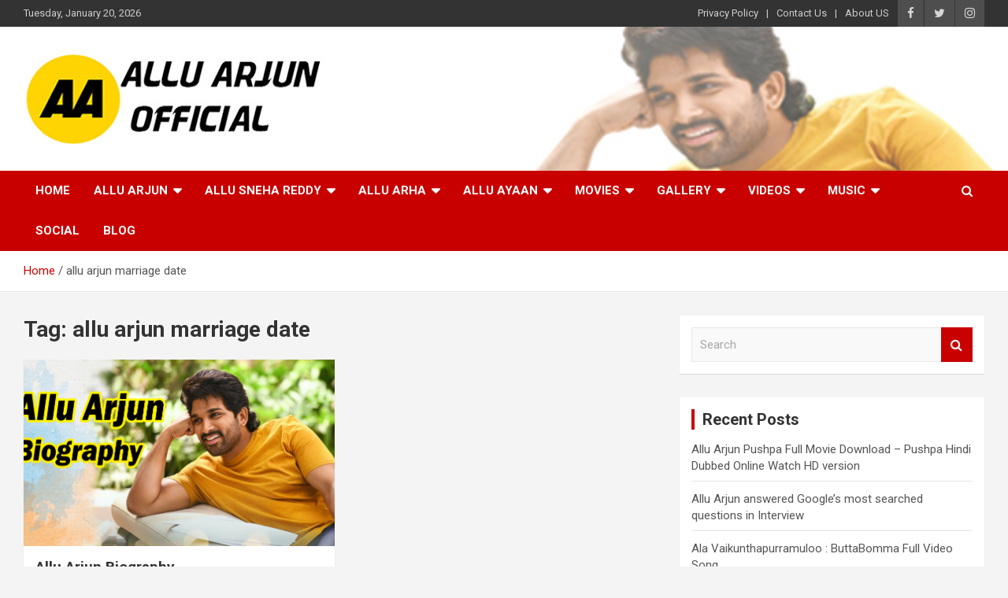

--- FILE ---
content_type: text/html; charset=UTF-8
request_url: https://alluarjunofficial.com/tag/allu-arjun-marriage-date/
body_size: 12363
content:
<!doctype html>
<html lang="en-US">
<head>
	<!-- Global site tag (gtag.js) - Google Analytics -->
<script async src="https://www.googletagmanager.com/gtag/js?id=UA-114673930-1"></script>
<script>
  window.dataLayer = window.dataLayer || [];
  function gtag(){dataLayer.push(arguments);}
  gtag('js', new Date());

  gtag('config', 'UA-114673930-1');
</script>

	<meta charset="UTF-8">
	<meta name="viewport" content="width=device-width, initial-scale=1, shrink-to-fit=no">
	<link rel="profile" href="https://gmpg.org/xfn/11">

	<meta name='robots' content='index, follow, max-image-preview:large, max-snippet:-1, max-video-preview:-1' />

	<!-- This site is optimized with the Yoast SEO plugin v25.7 - https://yoast.com/wordpress/plugins/seo/ -->
	<title>allu arjun marriage date Archives - Allu Arjun Official</title>
	<link rel="canonical" href="https://alluarjunofficial.com/tag/allu-arjun-marriage-date/" />
	<meta property="og:locale" content="en_US" />
	<meta property="og:type" content="article" />
	<meta property="og:title" content="allu arjun marriage date Archives - Allu Arjun Official" />
	<meta property="og:url" content="https://alluarjunofficial.com/tag/allu-arjun-marriage-date/" />
	<meta property="og:site_name" content="Allu Arjun Official" />
	<meta name="twitter:card" content="summary_large_image" />
	<script type="application/ld+json" class="yoast-schema-graph">{"@context":"https://schema.org","@graph":[{"@type":"CollectionPage","@id":"https://alluarjunofficial.com/tag/allu-arjun-marriage-date/","url":"https://alluarjunofficial.com/tag/allu-arjun-marriage-date/","name":"allu arjun marriage date Archives - Allu Arjun Official","isPartOf":{"@id":"https://alluarjunofficial.com/#website"},"primaryImageOfPage":{"@id":"https://alluarjunofficial.com/tag/allu-arjun-marriage-date/#primaryimage"},"image":{"@id":"https://alluarjunofficial.com/tag/allu-arjun-marriage-date/#primaryimage"},"thumbnailUrl":"https://alluarjunofficial.com/wp-content/uploads/2021/03/Allu-Arjun-Biography.jpg","breadcrumb":{"@id":"https://alluarjunofficial.com/tag/allu-arjun-marriage-date/#breadcrumb"},"inLanguage":"en-US"},{"@type":"ImageObject","inLanguage":"en-US","@id":"https://alluarjunofficial.com/tag/allu-arjun-marriage-date/#primaryimage","url":"https://alluarjunofficial.com/wp-content/uploads/2021/03/Allu-Arjun-Biography.jpg","contentUrl":"https://alluarjunofficial.com/wp-content/uploads/2021/03/Allu-Arjun-Biography.jpg","width":864,"height":480,"caption":"Allu Arjun Biography"},{"@type":"BreadcrumbList","@id":"https://alluarjunofficial.com/tag/allu-arjun-marriage-date/#breadcrumb","itemListElement":[{"@type":"ListItem","position":1,"name":"Home","item":"https://alluarjunofficial.com/"},{"@type":"ListItem","position":2,"name":"allu arjun marriage date"}]},{"@type":"WebSite","@id":"https://alluarjunofficial.com/#website","url":"https://alluarjunofficial.com/","name":"Allu Arjun Official","description":"Allu Arjun Latest Movie Updates, Allu Arjun Photos, Allu Arjun Trailers, Teasers","publisher":{"@id":"https://alluarjunofficial.com/#organization"},"potentialAction":[{"@type":"SearchAction","target":{"@type":"EntryPoint","urlTemplate":"https://alluarjunofficial.com/?s={search_term_string}"},"query-input":{"@type":"PropertyValueSpecification","valueRequired":true,"valueName":"search_term_string"}}],"inLanguage":"en-US"},{"@type":"Organization","@id":"https://alluarjunofficial.com/#organization","name":"Allu Arjun Official","url":"https://alluarjunofficial.com/","logo":{"@type":"ImageObject","inLanguage":"en-US","@id":"https://alluarjunofficial.com/#/schema/logo/image/","url":"https://alluarjunofficial.com/wp-content/uploads/2021/02/cropped-allu-arjun-official.jpg","contentUrl":"https://alluarjunofficial.com/wp-content/uploads/2021/02/cropped-allu-arjun-official.jpg","width":381,"height":123,"caption":"Allu Arjun Official"},"image":{"@id":"https://alluarjunofficial.com/#/schema/logo/image/"}}]}</script>
	<!-- / Yoast SEO plugin. -->


<link rel='dns-prefetch' href='//fonts.googleapis.com' />
<link rel='dns-prefetch' href='//www.googletagmanager.com' />
<link rel="alternate" type="application/rss+xml" title="Allu Arjun Official &raquo; Feed" href="https://alluarjunofficial.com/feed/" />
<link rel="alternate" type="application/rss+xml" title="Allu Arjun Official &raquo; Comments Feed" href="https://alluarjunofficial.com/comments/feed/" />
<link rel="alternate" type="application/rss+xml" title="Allu Arjun Official &raquo; allu arjun marriage date Tag Feed" href="https://alluarjunofficial.com/tag/allu-arjun-marriage-date/feed/" />
<style id='wp-img-auto-sizes-contain-inline-css' type='text/css'>
img:is([sizes=auto i],[sizes^="auto," i]){contain-intrinsic-size:3000px 1500px}
/*# sourceURL=wp-img-auto-sizes-contain-inline-css */
</style>

<style id='wp-emoji-styles-inline-css' type='text/css'>

	img.wp-smiley, img.emoji {
		display: inline !important;
		border: none !important;
		box-shadow: none !important;
		height: 1em !important;
		width: 1em !important;
		margin: 0 0.07em !important;
		vertical-align: -0.1em !important;
		background: none !important;
		padding: 0 !important;
	}
/*# sourceURL=wp-emoji-styles-inline-css */
</style>
<link rel='stylesheet' id='wp-block-library-css' href='https://alluarjunofficial.com/wp-includes/css/dist/block-library/style.min.css?ver=6.9' type='text/css' media='all' />
<style id='wp-block-heading-inline-css' type='text/css'>
h1:where(.wp-block-heading).has-background,h2:where(.wp-block-heading).has-background,h3:where(.wp-block-heading).has-background,h4:where(.wp-block-heading).has-background,h5:where(.wp-block-heading).has-background,h6:where(.wp-block-heading).has-background{padding:1.25em 2.375em}h1.has-text-align-left[style*=writing-mode]:where([style*=vertical-lr]),h1.has-text-align-right[style*=writing-mode]:where([style*=vertical-rl]),h2.has-text-align-left[style*=writing-mode]:where([style*=vertical-lr]),h2.has-text-align-right[style*=writing-mode]:where([style*=vertical-rl]),h3.has-text-align-left[style*=writing-mode]:where([style*=vertical-lr]),h3.has-text-align-right[style*=writing-mode]:where([style*=vertical-rl]),h4.has-text-align-left[style*=writing-mode]:where([style*=vertical-lr]),h4.has-text-align-right[style*=writing-mode]:where([style*=vertical-rl]),h5.has-text-align-left[style*=writing-mode]:where([style*=vertical-lr]),h5.has-text-align-right[style*=writing-mode]:where([style*=vertical-rl]),h6.has-text-align-left[style*=writing-mode]:where([style*=vertical-lr]),h6.has-text-align-right[style*=writing-mode]:where([style*=vertical-rl]){rotate:180deg}
/*# sourceURL=https://alluarjunofficial.com/wp-includes/blocks/heading/style.min.css */
</style>
<style id='wp-block-list-inline-css' type='text/css'>
ol,ul{box-sizing:border-box}:root :where(.wp-block-list.has-background){padding:1.25em 2.375em}
/*# sourceURL=https://alluarjunofficial.com/wp-includes/blocks/list/style.min.css */
</style>
<style id='wp-block-paragraph-inline-css' type='text/css'>
.is-small-text{font-size:.875em}.is-regular-text{font-size:1em}.is-large-text{font-size:2.25em}.is-larger-text{font-size:3em}.has-drop-cap:not(:focus):first-letter{float:left;font-size:8.4em;font-style:normal;font-weight:100;line-height:.68;margin:.05em .1em 0 0;text-transform:uppercase}body.rtl .has-drop-cap:not(:focus):first-letter{float:none;margin-left:.1em}p.has-drop-cap.has-background{overflow:hidden}:root :where(p.has-background){padding:1.25em 2.375em}:where(p.has-text-color:not(.has-link-color)) a{color:inherit}p.has-text-align-left[style*="writing-mode:vertical-lr"],p.has-text-align-right[style*="writing-mode:vertical-rl"]{rotate:180deg}
/*# sourceURL=https://alluarjunofficial.com/wp-includes/blocks/paragraph/style.min.css */
</style>
<style id='global-styles-inline-css' type='text/css'>
:root{--wp--preset--aspect-ratio--square: 1;--wp--preset--aspect-ratio--4-3: 4/3;--wp--preset--aspect-ratio--3-4: 3/4;--wp--preset--aspect-ratio--3-2: 3/2;--wp--preset--aspect-ratio--2-3: 2/3;--wp--preset--aspect-ratio--16-9: 16/9;--wp--preset--aspect-ratio--9-16: 9/16;--wp--preset--color--black: #000000;--wp--preset--color--cyan-bluish-gray: #abb8c3;--wp--preset--color--white: #ffffff;--wp--preset--color--pale-pink: #f78da7;--wp--preset--color--vivid-red: #cf2e2e;--wp--preset--color--luminous-vivid-orange: #ff6900;--wp--preset--color--luminous-vivid-amber: #fcb900;--wp--preset--color--light-green-cyan: #7bdcb5;--wp--preset--color--vivid-green-cyan: #00d084;--wp--preset--color--pale-cyan-blue: #8ed1fc;--wp--preset--color--vivid-cyan-blue: #0693e3;--wp--preset--color--vivid-purple: #9b51e0;--wp--preset--gradient--vivid-cyan-blue-to-vivid-purple: linear-gradient(135deg,rgb(6,147,227) 0%,rgb(155,81,224) 100%);--wp--preset--gradient--light-green-cyan-to-vivid-green-cyan: linear-gradient(135deg,rgb(122,220,180) 0%,rgb(0,208,130) 100%);--wp--preset--gradient--luminous-vivid-amber-to-luminous-vivid-orange: linear-gradient(135deg,rgb(252,185,0) 0%,rgb(255,105,0) 100%);--wp--preset--gradient--luminous-vivid-orange-to-vivid-red: linear-gradient(135deg,rgb(255,105,0) 0%,rgb(207,46,46) 100%);--wp--preset--gradient--very-light-gray-to-cyan-bluish-gray: linear-gradient(135deg,rgb(238,238,238) 0%,rgb(169,184,195) 100%);--wp--preset--gradient--cool-to-warm-spectrum: linear-gradient(135deg,rgb(74,234,220) 0%,rgb(151,120,209) 20%,rgb(207,42,186) 40%,rgb(238,44,130) 60%,rgb(251,105,98) 80%,rgb(254,248,76) 100%);--wp--preset--gradient--blush-light-purple: linear-gradient(135deg,rgb(255,206,236) 0%,rgb(152,150,240) 100%);--wp--preset--gradient--blush-bordeaux: linear-gradient(135deg,rgb(254,205,165) 0%,rgb(254,45,45) 50%,rgb(107,0,62) 100%);--wp--preset--gradient--luminous-dusk: linear-gradient(135deg,rgb(255,203,112) 0%,rgb(199,81,192) 50%,rgb(65,88,208) 100%);--wp--preset--gradient--pale-ocean: linear-gradient(135deg,rgb(255,245,203) 0%,rgb(182,227,212) 50%,rgb(51,167,181) 100%);--wp--preset--gradient--electric-grass: linear-gradient(135deg,rgb(202,248,128) 0%,rgb(113,206,126) 100%);--wp--preset--gradient--midnight: linear-gradient(135deg,rgb(2,3,129) 0%,rgb(40,116,252) 100%);--wp--preset--font-size--small: 13px;--wp--preset--font-size--medium: 20px;--wp--preset--font-size--large: 36px;--wp--preset--font-size--x-large: 42px;--wp--preset--spacing--20: 0.44rem;--wp--preset--spacing--30: 0.67rem;--wp--preset--spacing--40: 1rem;--wp--preset--spacing--50: 1.5rem;--wp--preset--spacing--60: 2.25rem;--wp--preset--spacing--70: 3.38rem;--wp--preset--spacing--80: 5.06rem;--wp--preset--shadow--natural: 6px 6px 9px rgba(0, 0, 0, 0.2);--wp--preset--shadow--deep: 12px 12px 50px rgba(0, 0, 0, 0.4);--wp--preset--shadow--sharp: 6px 6px 0px rgba(0, 0, 0, 0.2);--wp--preset--shadow--outlined: 6px 6px 0px -3px rgb(255, 255, 255), 6px 6px rgb(0, 0, 0);--wp--preset--shadow--crisp: 6px 6px 0px rgb(0, 0, 0);}:where(.is-layout-flex){gap: 0.5em;}:where(.is-layout-grid){gap: 0.5em;}body .is-layout-flex{display: flex;}.is-layout-flex{flex-wrap: wrap;align-items: center;}.is-layout-flex > :is(*, div){margin: 0;}body .is-layout-grid{display: grid;}.is-layout-grid > :is(*, div){margin: 0;}:where(.wp-block-columns.is-layout-flex){gap: 2em;}:where(.wp-block-columns.is-layout-grid){gap: 2em;}:where(.wp-block-post-template.is-layout-flex){gap: 1.25em;}:where(.wp-block-post-template.is-layout-grid){gap: 1.25em;}.has-black-color{color: var(--wp--preset--color--black) !important;}.has-cyan-bluish-gray-color{color: var(--wp--preset--color--cyan-bluish-gray) !important;}.has-white-color{color: var(--wp--preset--color--white) !important;}.has-pale-pink-color{color: var(--wp--preset--color--pale-pink) !important;}.has-vivid-red-color{color: var(--wp--preset--color--vivid-red) !important;}.has-luminous-vivid-orange-color{color: var(--wp--preset--color--luminous-vivid-orange) !important;}.has-luminous-vivid-amber-color{color: var(--wp--preset--color--luminous-vivid-amber) !important;}.has-light-green-cyan-color{color: var(--wp--preset--color--light-green-cyan) !important;}.has-vivid-green-cyan-color{color: var(--wp--preset--color--vivid-green-cyan) !important;}.has-pale-cyan-blue-color{color: var(--wp--preset--color--pale-cyan-blue) !important;}.has-vivid-cyan-blue-color{color: var(--wp--preset--color--vivid-cyan-blue) !important;}.has-vivid-purple-color{color: var(--wp--preset--color--vivid-purple) !important;}.has-black-background-color{background-color: var(--wp--preset--color--black) !important;}.has-cyan-bluish-gray-background-color{background-color: var(--wp--preset--color--cyan-bluish-gray) !important;}.has-white-background-color{background-color: var(--wp--preset--color--white) !important;}.has-pale-pink-background-color{background-color: var(--wp--preset--color--pale-pink) !important;}.has-vivid-red-background-color{background-color: var(--wp--preset--color--vivid-red) !important;}.has-luminous-vivid-orange-background-color{background-color: var(--wp--preset--color--luminous-vivid-orange) !important;}.has-luminous-vivid-amber-background-color{background-color: var(--wp--preset--color--luminous-vivid-amber) !important;}.has-light-green-cyan-background-color{background-color: var(--wp--preset--color--light-green-cyan) !important;}.has-vivid-green-cyan-background-color{background-color: var(--wp--preset--color--vivid-green-cyan) !important;}.has-pale-cyan-blue-background-color{background-color: var(--wp--preset--color--pale-cyan-blue) !important;}.has-vivid-cyan-blue-background-color{background-color: var(--wp--preset--color--vivid-cyan-blue) !important;}.has-vivid-purple-background-color{background-color: var(--wp--preset--color--vivid-purple) !important;}.has-black-border-color{border-color: var(--wp--preset--color--black) !important;}.has-cyan-bluish-gray-border-color{border-color: var(--wp--preset--color--cyan-bluish-gray) !important;}.has-white-border-color{border-color: var(--wp--preset--color--white) !important;}.has-pale-pink-border-color{border-color: var(--wp--preset--color--pale-pink) !important;}.has-vivid-red-border-color{border-color: var(--wp--preset--color--vivid-red) !important;}.has-luminous-vivid-orange-border-color{border-color: var(--wp--preset--color--luminous-vivid-orange) !important;}.has-luminous-vivid-amber-border-color{border-color: var(--wp--preset--color--luminous-vivid-amber) !important;}.has-light-green-cyan-border-color{border-color: var(--wp--preset--color--light-green-cyan) !important;}.has-vivid-green-cyan-border-color{border-color: var(--wp--preset--color--vivid-green-cyan) !important;}.has-pale-cyan-blue-border-color{border-color: var(--wp--preset--color--pale-cyan-blue) !important;}.has-vivid-cyan-blue-border-color{border-color: var(--wp--preset--color--vivid-cyan-blue) !important;}.has-vivid-purple-border-color{border-color: var(--wp--preset--color--vivid-purple) !important;}.has-vivid-cyan-blue-to-vivid-purple-gradient-background{background: var(--wp--preset--gradient--vivid-cyan-blue-to-vivid-purple) !important;}.has-light-green-cyan-to-vivid-green-cyan-gradient-background{background: var(--wp--preset--gradient--light-green-cyan-to-vivid-green-cyan) !important;}.has-luminous-vivid-amber-to-luminous-vivid-orange-gradient-background{background: var(--wp--preset--gradient--luminous-vivid-amber-to-luminous-vivid-orange) !important;}.has-luminous-vivid-orange-to-vivid-red-gradient-background{background: var(--wp--preset--gradient--luminous-vivid-orange-to-vivid-red) !important;}.has-very-light-gray-to-cyan-bluish-gray-gradient-background{background: var(--wp--preset--gradient--very-light-gray-to-cyan-bluish-gray) !important;}.has-cool-to-warm-spectrum-gradient-background{background: var(--wp--preset--gradient--cool-to-warm-spectrum) !important;}.has-blush-light-purple-gradient-background{background: var(--wp--preset--gradient--blush-light-purple) !important;}.has-blush-bordeaux-gradient-background{background: var(--wp--preset--gradient--blush-bordeaux) !important;}.has-luminous-dusk-gradient-background{background: var(--wp--preset--gradient--luminous-dusk) !important;}.has-pale-ocean-gradient-background{background: var(--wp--preset--gradient--pale-ocean) !important;}.has-electric-grass-gradient-background{background: var(--wp--preset--gradient--electric-grass) !important;}.has-midnight-gradient-background{background: var(--wp--preset--gradient--midnight) !important;}.has-small-font-size{font-size: var(--wp--preset--font-size--small) !important;}.has-medium-font-size{font-size: var(--wp--preset--font-size--medium) !important;}.has-large-font-size{font-size: var(--wp--preset--font-size--large) !important;}.has-x-large-font-size{font-size: var(--wp--preset--font-size--x-large) !important;}
/*# sourceURL=global-styles-inline-css */
</style>

<style id='classic-theme-styles-inline-css' type='text/css'>
/*! This file is auto-generated */
.wp-block-button__link{color:#fff;background-color:#32373c;border-radius:9999px;box-shadow:none;text-decoration:none;padding:calc(.667em + 2px) calc(1.333em + 2px);font-size:1.125em}.wp-block-file__button{background:#32373c;color:#fff;text-decoration:none}
/*# sourceURL=/wp-includes/css/classic-themes.min.css */
</style>
<link rel='stylesheet' id='bootstrap-style-css' href='https://alluarjunofficial.com/wp-content/themes/newscard/assets/library/bootstrap/css/bootstrap.min.css?ver=4.0.0' type='text/css' media='all' />
<link rel='stylesheet' id='font-awesome-style-css' href='https://alluarjunofficial.com/wp-content/themes/newscard/assets/library/font-awesome/css/font-awesome.css?ver=6.9' type='text/css' media='all' />
<link rel='stylesheet' id='newscard-google-fonts-css' href='//fonts.googleapis.com/css?family=Roboto%3A100%2C300%2C300i%2C400%2C400i%2C500%2C500i%2C700%2C700i&#038;ver=6.9' type='text/css' media='all' />
<link rel='stylesheet' id='newscard-style-css' href='https://alluarjunofficial.com/wp-content/themes/newscard/style.css?ver=6.9' type='text/css' media='all' />
<script type="text/javascript" src="https://alluarjunofficial.com/wp-includes/js/jquery/jquery.min.js?ver=3.7.1" id="jquery-core-js"></script>
<script type="text/javascript" src="https://alluarjunofficial.com/wp-includes/js/jquery/jquery-migrate.min.js?ver=3.4.1" id="jquery-migrate-js"></script>
<link rel="https://api.w.org/" href="https://alluarjunofficial.com/wp-json/" /><link rel="alternate" title="JSON" type="application/json" href="https://alluarjunofficial.com/wp-json/wp/v2/tags/82" /><link rel="EditURI" type="application/rsd+xml" title="RSD" href="https://alluarjunofficial.com/xmlrpc.php?rsd" />
<meta name="generator" content="WordPress 6.9" />
<meta name="generator" content="Site Kit by Google 1.159.0" /><script data-ad-client="ca-pub-6718302663915848" async src="https://pagead2.googlesyndication.com/pagead/js/adsbygoogle.js"></script><style type="text/css">.recentcomments a{display:inline !important;padding:0 !important;margin:0 !important;}</style>      <meta name="onesignal" content="wordpress-plugin"/>
            <script>

      window.OneSignalDeferred = window.OneSignalDeferred || [];

      OneSignalDeferred.push(function(OneSignal) {
        var oneSignal_options = {};
        window._oneSignalInitOptions = oneSignal_options;

        oneSignal_options['serviceWorkerParam'] = { scope: '/wp-content/plugins/onesignal-free-web-push-notifications/sdk_files/push/onesignal/' };
oneSignal_options['serviceWorkerPath'] = 'OneSignalSDKWorker.js';

        OneSignal.Notifications.setDefaultUrl("https://alluarjunofficial.com");

        oneSignal_options['wordpress'] = true;
oneSignal_options['appId'] = '28d16584-94bf-4a11-834d-0903481a5ae9';
oneSignal_options['allowLocalhostAsSecureOrigin'] = true;
oneSignal_options['welcomeNotification'] = { };
oneSignal_options['welcomeNotification']['title'] = "";
oneSignal_options['welcomeNotification']['message'] = "";
oneSignal_options['path'] = "https://alluarjunofficial.com/wp-content/plugins/onesignal-free-web-push-notifications/sdk_files/";
oneSignal_options['persistNotification'] = true;
oneSignal_options['promptOptions'] = { };
              OneSignal.init(window._oneSignalInitOptions);
              OneSignal.Slidedown.promptPush()      });

      function documentInitOneSignal() {
        var oneSignal_elements = document.getElementsByClassName("OneSignal-prompt");

        var oneSignalLinkClickHandler = function(event) { OneSignal.Notifications.requestPermission(); event.preventDefault(); };        for(var i = 0; i < oneSignal_elements.length; i++)
          oneSignal_elements[i].addEventListener('click', oneSignalLinkClickHandler, false);
      }

      if (document.readyState === 'complete') {
           documentInitOneSignal();
      }
      else {
           window.addEventListener("load", function(event){
               documentInitOneSignal();
          });
      }
    </script>
		<style type="text/css">
					.site-title,
			.site-description {
				position: absolute;
				clip: rect(1px, 1px, 1px, 1px);
			}
				</style>
		<link rel="icon" href="https://alluarjunofficial.com/wp-content/uploads/2021/02/cropped-Alluarjunofficial-32x32.jpg" sizes="32x32" />
<link rel="icon" href="https://alluarjunofficial.com/wp-content/uploads/2021/02/cropped-Alluarjunofficial-192x192.jpg" sizes="192x192" />
<link rel="apple-touch-icon" href="https://alluarjunofficial.com/wp-content/uploads/2021/02/cropped-Alluarjunofficial-180x180.jpg" />
<meta name="msapplication-TileImage" content="https://alluarjunofficial.com/wp-content/uploads/2021/02/cropped-Alluarjunofficial-270x270.jpg" />
		<style type="text/css" id="wp-custom-css">
			.entry-meta .cat-links {
display: none;
}		</style>
		</head>

<body class="archive tag tag-allu-arjun-marriage-date tag-82 wp-custom-logo wp-theme-newscard theme-body hfeed">

<div id="page" class="site">
	<a class="skip-link screen-reader-text" href="#content">Skip to content</a>
	
	<header id="masthead" class="site-header">
					<div class="info-bar infobar-links-on">
				<div class="container">
					<div class="row gutter-10">
						<div class="col col-sm contact-section">
							<div class="date">
								<ul><li>Tuesday, January 20, 2026</li></ul>
							</div>
						</div><!-- .contact-section -->

													<div class="col-auto social-profiles order-md-3">
								
		<ul class="clearfix">
							<li><a target="_blank" href="https://www.facebook.com/AlluArjunOfficialcom"></a></li>
							<li><a target="_blank" href="https://twitter.com/alluarjun_actor"></a></li>
							<li><a target="_blank" href="https://www.instagram.com/alluarjunofficial_com"></a></li>
					</ul>
								</div><!-- .social-profile -->
													<div class="col-md-auto infobar-links order-md-2">
								<button class="infobar-links-menu-toggle">Responsive Menu</button>
								<ul class="clearfix"><li id="menu-item-266" class="menu-item menu-item-type-post_type menu-item-object-page menu-item-266"><a href="https://alluarjunofficial.com/privacy-policy/">Privacy Policy</a></li>
<li id="menu-item-267" class="menu-item menu-item-type-post_type menu-item-object-page menu-item-267"><a href="https://alluarjunofficial.com/contact-us/">Contact Us</a></li>
<li id="menu-item-268" class="menu-item menu-item-type-post_type menu-item-object-page menu-item-268"><a href="https://alluarjunofficial.com/about-us/">About US</a></li>
</ul>							</div><!-- .infobar-links -->
											</div><!-- .row -->
          		</div><!-- .container -->
        	</div><!-- .infobar -->
        		<nav class="navbar navbar-expand-lg d-block">
			<div class="navbar-head navbar-bg-set header-overlay-light"  style="background-image:url('https://alluarjunofficial.com/wp-content/uploads/2021/02/alluarjunofficial-Banner.jpg');">
				<div class="container">
					<div class="row navbar-head-row align-items-center">
						<div class="col-lg-4">
							<div class="site-branding navbar-brand">
								<a href="https://alluarjunofficial.com/" class="custom-logo-link" rel="home"><img width="381" height="123" src="https://alluarjunofficial.com/wp-content/uploads/2021/02/cropped-allu-arjun-official.jpg" class="custom-logo" alt="Allu Arjun Official" decoding="async" srcset="https://alluarjunofficial.com/wp-content/uploads/2021/02/cropped-allu-arjun-official.jpg 381w, https://alluarjunofficial.com/wp-content/uploads/2021/02/cropped-allu-arjun-official-300x97.jpg 300w" sizes="(max-width: 381px) 100vw, 381px" /></a>									<h2 class="site-title"><a href="https://alluarjunofficial.com/" rel="home">Allu Arjun Official</a></h2>
																	<p class="site-description">Allu Arjun Latest Movie Updates, Allu Arjun Photos, Allu Arjun Trailers, Teasers</p>
															</div><!-- .site-branding .navbar-brand -->
						</div>
											</div><!-- .row -->
				</div><!-- .container -->
			</div><!-- .navbar-head -->
			<div class="navigation-bar">
				<div class="navigation-bar-top">
					<div class="container">
						<button class="navbar-toggler menu-toggle" type="button" data-toggle="collapse" data-target="#navbarCollapse" aria-controls="navbarCollapse" aria-expanded="false" aria-label="Toggle navigation"></button>
						<span class="search-toggle"></span>
					</div><!-- .container -->
					<div class="search-bar">
						<div class="container">
							<div class="search-block off">
								<form action="https://alluarjunofficial.com/" method="get" class="search-form">
	<label class="assistive-text"> Search </label>
	<div class="input-group">
		<input type="search" value="" placeholder="Search" class="form-control s" name="s">
		<div class="input-group-prepend">
			<button class="btn btn-theme">Search</button>
		</div>
	</div>
</form><!-- .search-form -->
							</div><!-- .search-box -->
						</div><!-- .container -->
					</div><!-- .search-bar -->
				</div><!-- .navigation-bar-top -->
				<div class="navbar-main">
					<div class="container">
						<div class="collapse navbar-collapse" id="navbarCollapse">
							<div id="site-navigation" class="main-navigation nav-uppercase" role="navigation">
								<ul class="nav-menu navbar-nav d-lg-block"><li id="menu-item-209" class="menu-item menu-item-type-post_type menu-item-object-page menu-item-home menu-item-209"><a href="https://alluarjunofficial.com/">Home</a></li>
<li id="menu-item-386" class="menu-item menu-item-type-taxonomy menu-item-object-category menu-item-has-children menu-item-386"><a href="https://alluarjunofficial.com/category/allu-arjun/">Allu Arjun</a>
<ul class="sub-menu">
	<li id="menu-item-273" class="menu-item menu-item-type-taxonomy menu-item-object-category menu-item-273"><a href="https://alluarjunofficial.com/category/allu-arjun-latest-photos/">Allu Arjun Latest Photos</a></li>
	<li id="menu-item-274" class="menu-item menu-item-type-taxonomy menu-item-object-category menu-item-274"><a href="https://alluarjunofficial.com/category/allu-arjun-hd-photos/">Allu Arjun HD Photos</a></li>
</ul>
</li>
<li id="menu-item-299" class="menu-item menu-item-type-taxonomy menu-item-object-category menu-item-has-children menu-item-299"><a href="https://alluarjunofficial.com/category/allu-sneha-reddy/">Allu Sneha Reddy</a>
<ul class="sub-menu">
	<li id="menu-item-298" class="menu-item menu-item-type-taxonomy menu-item-object-category menu-item-298"><a href="https://alluarjunofficial.com/category/allu-sneha-photos/">Allu Sneha Photos</a></li>
	<li id="menu-item-300" class="menu-item menu-item-type-taxonomy menu-item-object-category menu-item-300"><a href="https://alluarjunofficial.com/category/allu-sneha-videos/">Allu Sneha Videos</a></li>
</ul>
</li>
<li id="menu-item-292" class="menu-item menu-item-type-taxonomy menu-item-object-category menu-item-has-children menu-item-292"><a href="https://alluarjunofficial.com/category/allu-arha/">Allu Arha</a>
<ul class="sub-menu">
	<li id="menu-item-293" class="menu-item menu-item-type-taxonomy menu-item-object-category menu-item-293"><a href="https://alluarjunofficial.com/category/allu-arha-photos/">Allu Arha Photos</a></li>
	<li id="menu-item-294" class="menu-item menu-item-type-taxonomy menu-item-object-category menu-item-294"><a href="https://alluarjunofficial.com/category/allu-arha-videos/">Allu Arha Videos</a></li>
</ul>
</li>
<li id="menu-item-295" class="menu-item menu-item-type-taxonomy menu-item-object-category menu-item-has-children menu-item-295"><a href="https://alluarjunofficial.com/category/allu-ayaan/">Allu Ayaan</a>
<ul class="sub-menu">
	<li id="menu-item-296" class="menu-item menu-item-type-taxonomy menu-item-object-category menu-item-296"><a href="https://alluarjunofficial.com/category/allu-ayaan-photos/">Allu Ayaan Photos</a></li>
	<li id="menu-item-297" class="menu-item menu-item-type-taxonomy menu-item-object-category menu-item-297"><a href="https://alluarjunofficial.com/category/allu-ayaan-videos/">Allu Ayaan Videos</a></li>
</ul>
</li>
<li id="menu-item-303" class="menu-item menu-item-type-taxonomy menu-item-object-category menu-item-has-children menu-item-303"><a href="https://alluarjunofficial.com/category/movies/">Movies</a>
<ul class="sub-menu">
	<li id="menu-item-304" class="menu-item menu-item-type-taxonomy menu-item-object-category menu-item-304"><a href="https://alluarjunofficial.com/category/pushpa/">Pushpa</a></li>
	<li id="menu-item-302" class="menu-item menu-item-type-taxonomy menu-item-object-category menu-item-302"><a href="https://alluarjunofficial.com/category/ala-vaikunthapurramu-loo/">Ala Vaikunthapurramuloo</a></li>
	<li id="menu-item-308" class="menu-item menu-item-type-taxonomy menu-item-object-category menu-item-308"><a href="https://alluarjunofficial.com/category/allu-arjun-dubbed-movies/">Allu Arjun Dubbed Movies</a></li>
</ul>
</li>
<li id="menu-item-306" class="menu-item menu-item-type-taxonomy menu-item-object-category menu-item-has-children menu-item-306"><a href="https://alluarjunofficial.com/category/gallery/">Gallery</a>
<ul class="sub-menu">
	<li id="menu-item-307" class="menu-item menu-item-type-taxonomy menu-item-object-category menu-item-307"><a href="https://alluarjunofficial.com/category/posters/">Posters</a></li>
	<li id="menu-item-305" class="menu-item menu-item-type-taxonomy menu-item-object-category menu-item-305"><a href="https://alluarjunofficial.com/category/first-look/">First Look</a></li>
</ul>
</li>
<li id="menu-item-311" class="menu-item menu-item-type-taxonomy menu-item-object-category menu-item-has-children menu-item-311"><a href="https://alluarjunofficial.com/category/videos/">Videos</a>
<ul class="sub-menu">
	<li id="menu-item-310" class="menu-item menu-item-type-taxonomy menu-item-object-category menu-item-310"><a href="https://alluarjunofficial.com/category/trailers/">Trailers</a></li>
	<li id="menu-item-309" class="menu-item menu-item-type-taxonomy menu-item-object-category menu-item-309"><a href="https://alluarjunofficial.com/category/teasers/">Teasers</a></li>
</ul>
</li>
<li id="menu-item-313" class="menu-item menu-item-type-taxonomy menu-item-object-category menu-item-has-children menu-item-313"><a href="https://alluarjunofficial.com/category/music/">Music</a>
<ul class="sub-menu">
	<li id="menu-item-314" class="menu-item menu-item-type-taxonomy menu-item-object-category menu-item-314"><a href="https://alluarjunofficial.com/category/video-songs/">Video Songs</a></li>
	<li id="menu-item-312" class="menu-item menu-item-type-taxonomy menu-item-object-category menu-item-312"><a href="https://alluarjunofficial.com/category/audio-songs/">Audio Songs</a></li>
</ul>
</li>
<li id="menu-item-316" class="menu-item menu-item-type-taxonomy menu-item-object-category menu-item-316"><a href="https://alluarjunofficial.com/category/social-media/">Social</a></li>
<li id="menu-item-301" class="menu-item menu-item-type-taxonomy menu-item-object-category menu-item-301"><a href="https://alluarjunofficial.com/category/blog/">Blog</a></li>
</ul>							</div><!-- #site-navigation .main-navigation -->
						</div><!-- .navbar-collapse -->
						<div class="nav-search">
							<span class="search-toggle"></span>
						</div><!-- .nav-search -->
					</div><!-- .container -->
				</div><!-- .navbar-main -->
			</div><!-- .navigation-bar -->
		</nav><!-- .navbar -->

		
		
					<div id="breadcrumb">
				<div class="container">
					<div role="navigation" aria-label="Breadcrumbs" class="breadcrumb-trail breadcrumbs" itemprop="breadcrumb"><ul class="trail-items" itemscope itemtype="http://schema.org/BreadcrumbList"><meta name="numberOfItems" content="2" /><meta name="itemListOrder" content="Ascending" /><li itemprop="itemListElement" itemscope itemtype="http://schema.org/ListItem" class="trail-item trail-begin"><a href="https://alluarjunofficial.com/" rel="home" itemprop="item"><span itemprop="name">Home</span></a><meta itemprop="position" content="1" /></li><li itemprop="itemListElement" itemscope itemtype="http://schema.org/ListItem" class="trail-item trail-end"><span itemprop="name">allu arjun marriage date</span><meta itemprop="position" content="2" /></li></ul></div>				</div>
			</div><!-- .breadcrumb -->
			</header><!-- #masthead -->
	<div id="content" class="site-content ">
		<div class="container">
							<div class="row justify-content-center site-content-row">
			<div id="primary" class="col-lg-8 content-area">		<main id="main" class="site-main">

			
				<header class="page-header">
					<h1 class="page-title">Tag: <span>allu arjun marriage date</span></h1>				</header><!-- .page-header -->

				<div class="row gutter-parent-14 post-wrap">
						<div class="col-sm-6 col-xxl-4 post-col">
	<div class="post-364 post type-post status-publish format-standard has-post-thumbnail hentry category-allu-arjun tag-allu-arjun-age tag-allu-arjun-birthday tag-allu-arjun-family tag-allu-arjun-height tag-allu-arjun-marriage-date tag-allu-arjun-phone-number tag-allu-arjun-wife tag-sneha-reddy">

		
				<figure class="post-featured-image post-img-wrap">
					<a title="Allu Arjun Biography" href="https://alluarjunofficial.com/allu-arjun-biography/" class="post-img" style="background-image: url('https://alluarjunofficial.com/wp-content/uploads/2021/03/Allu-Arjun-Biography.jpg');"></a>
					<div class="entry-meta category-meta">
						<div class="cat-links"><a href="https://alluarjunofficial.com/category/allu-arjun/" rel="category tag">Allu Arjun</a></div>
					</div><!-- .entry-meta -->
				</figure><!-- .post-featured-image .post-img-wrap -->

			
					<header class="entry-header">
				<h2 class="entry-title"><a href="https://alluarjunofficial.com/allu-arjun-biography/" rel="bookmark">Allu Arjun Biography</a></h2>
									<div class="entry-meta">
						<div class="date"><a href="https://alluarjunofficial.com/allu-arjun-biography/" title="Allu Arjun Biography">March 24, 2021</a> </div> <div class="by-author vcard author"><a href="https://alluarjunofficial.com/author/alluarjunofficialdotcom/">allu arjun official</a> </div>											</div><!-- .entry-meta -->
								</header>
				<div class="entry-content">
								<p>Allu Arjun Biography in Detailed : Allu Arjun Biography in Detail Let&#8217;s Get Deep Dive Into&hellip;</p>
						</div><!-- entry-content -->

			</div><!-- .post-364 -->
	</div><!-- .col-sm-6 .col-xxl-4 .post-col -->
				</div><!-- .row .gutter-parent-14 .post-wrap-->

				
		</main><!-- #main -->
	</div><!-- #primary -->


<aside id="secondary" class="col-lg-4 widget-area" role="complementary">
	<div class="sticky-sidebar">
		<section id="search-2" class="widget widget_search"><form action="https://alluarjunofficial.com/" method="get" class="search-form">
	<label class="assistive-text"> Search </label>
	<div class="input-group">
		<input type="search" value="" placeholder="Search" class="form-control s" name="s">
		<div class="input-group-prepend">
			<button class="btn btn-theme">Search</button>
		</div>
	</div>
</form><!-- .search-form -->
</section>
		<section id="recent-posts-2" class="widget widget_recent_entries">
		<h3 class="widget-title">Recent Posts</h3>
		<ul>
											<li>
					<a href="https://alluarjunofficial.com/allu-arjun-pushpa-full-movie-download-pushpa-hindi-dubbed-online-watch-hd-version/">Allu Arjun Pushpa Full Movie Download &#8211; Pushpa Hindi Dubbed Online Watch HD version</a>
									</li>
											<li>
					<a href="https://alluarjunofficial.com/allu-arjun-answered-googles-most-searched-questions-in-interview/">Allu Arjun answered Google&#8217;s most searched questions in Interview</a>
									</li>
											<li>
					<a href="https://alluarjunofficial.com/ala-vaikunthapurramuloo%e2%80%8b-buttabomma-full-video-song/">Ala Vaikunthapurramuloo​ : ButtaBomma Full Video Song</a>
									</li>
											<li>
					<a href="https://alluarjunofficial.com/ala-vaikunthapurramuloo-samajavaragamana-full-video-song/">Ala Vaikunthapurramuloo :  Samajavaragamana Full Video Song</a>
									</li>
											<li>
					<a href="https://alluarjunofficial.com/dj-duvvada-jagannadham-full-hindi-dubbed-movie-watch-online-and-download/">DJ (Duvvada Jagannadham) Full Hindi Dubbed Movie Watch Online and Download</a>
									</li>
					</ul>

		</section><section id="recent-comments-2" class="widget widget_recent_comments"><h3 class="widget-title">Recent Comments</h3><ul id="recentcomments"><li class="recentcomments"><span class="comment-author-link"><a href="https://alluarjunofficial.com/pushpa-teaser-allu-arjun-introducing-pushpa-raj/" class="url" rel="ugc">Pushpa Teaser : Allu Arjun Introducing Pushpa Raj - Allu Arjun Official</a></span> on <a href="https://alluarjunofficial.com/allu-arjun-pushpa-movie-team-revealing-prelude-of-pushparaj/#comment-8">Allu Arjun Pushpa Movie Team Revealing  &#8221; Prelude of Pushparaj &#8220;</a></li><li class="recentcomments"><span class="comment-author-link"><a href="https://alluarjunofficial.com/allu-arjun-pushpa-movie-team-revealing-prelude-of-pushparaj/" class="url" rel="ugc">Allu Arjun Pushpa Movie Team Revealing &quot; Prelude of Pushparaj &quot; - Allu Arjun Official</a></span> on <a href="https://alluarjunofficial.com/fahadh-faasil-to-play-the-villain-character-in-allu-arjuns-pushpa-movie/#comment-5">Fahadh Faasil to play the villain character in Allu Arjun’s  Pushpa Movie</a></li></ul></section><section id="newscard_recent_posts-1" class="widget newscard-widget-recent-posts">
			<h3 class="widget-title">Recent Posts</h3>			<div class="row gutter-parent-14">
										<div class="col-md-6 post-col">
							<div class="post-boxed inlined clearfix">
																	<div class="post-img-wrap">
										<a href="https://alluarjunofficial.com/allu-arjun-pushpa-full-movie-download-pushpa-hindi-dubbed-online-watch-hd-version/" class="post-img" style="background-image: url('https://alluarjunofficial.com/wp-content/uploads/2022/02/Pushpa-Full-Movie.jpg');"></a>
									</div>
																<div class="post-content">
									<div class="entry-meta category-meta">
										<div class="cat-links"><a href="https://alluarjunofficial.com/category/allu-arjun/" rel="category tag">Allu Arjun</a> <a href="https://alluarjunofficial.com/category/pushpa/" rel="category tag">Pushpa</a></div>
									</div><!-- .entry-meta -->
									<h3 class="entry-title"><a href="https://alluarjunofficial.com/allu-arjun-pushpa-full-movie-download-pushpa-hindi-dubbed-online-watch-hd-version/">Allu Arjun Pushpa Full Movie Download &#8211; Pushpa Hindi Dubbed Online Watch HD version</a></h3>									<div class="entry-meta">
										<div class="date"><a href="https://alluarjunofficial.com/allu-arjun-pushpa-full-movie-download-pushpa-hindi-dubbed-online-watch-hd-version/" title="Allu Arjun Pushpa Full Movie Download &#8211; Pushpa Hindi Dubbed Online Watch HD version">February 8, 2022</a> </div> <div class="by-author vcard author"><a href="https://alluarjunofficial.com/author/alluarjunofficialdotcom/">allu arjun official</a> </div>									</div>
								</div>
							</div><!-- post-boxed -->
						</div><!-- col-md-6 -->
												<div class="col-md-6 post-col">
							<div class="post-boxed inlined clearfix">
																	<div class="post-img-wrap">
										<a href="https://alluarjunofficial.com/allu-arjun-answered-googles-most-searched-questions-in-interview/" class="post-img" style="background-image: url('https://alluarjunofficial.com/wp-content/uploads/2021/04/Allu-Arjun-answers-Google-most-searched-questions.jpg');"></a>
									</div>
																<div class="post-content">
									<div class="entry-meta category-meta">
										<div class="cat-links"><a href="https://alluarjunofficial.com/category/allu-arjun/" rel="category tag">Allu Arjun</a> <a href="https://alluarjunofficial.com/category/allu-arjun-interviews/" rel="category tag">Allu Arjun Interviews</a> <a href="https://alluarjunofficial.com/category/social-media/" rel="category tag">Social</a></div>
									</div><!-- .entry-meta -->
									<h3 class="entry-title"><a href="https://alluarjunofficial.com/allu-arjun-answered-googles-most-searched-questions-in-interview/">Allu Arjun answered Google&#8217;s most searched questions in Interview</a></h3>									<div class="entry-meta">
										<div class="date"><a href="https://alluarjunofficial.com/allu-arjun-answered-googles-most-searched-questions-in-interview/" title="Allu Arjun answered Google&#8217;s most searched questions in Interview">April 12, 2021</a> </div> <div class="by-author vcard author"><a href="https://alluarjunofficial.com/author/alluarjunofficialdotcom/">allu arjun official</a> </div>									</div>
								</div>
							</div><!-- post-boxed -->
						</div><!-- col-md-6 -->
												<div class="col-md-6 post-col">
							<div class="post-boxed inlined clearfix">
																	<div class="post-img-wrap">
										<a href="https://alluarjunofficial.com/ala-vaikunthapurramuloo%e2%80%8b-buttabomma-full-video-song/" class="post-img" style="background-image: url('https://alluarjunofficial.com/wp-content/uploads/2021/04/Ala-Vaikunthapurramuloo​-ButtaBomma-Full-Video-Song.jpg');"></a>
									</div>
																<div class="post-content">
									<div class="entry-meta category-meta">
										<div class="cat-links"><a href="https://alluarjunofficial.com/category/ala-vaikunthapurramu-loo/" rel="category tag">Ala Vaikunthapurramuloo</a> <a href="https://alluarjunofficial.com/category/audio-songs/" rel="category tag">Audio Songs</a> <a href="https://alluarjunofficial.com/category/music/" rel="category tag">Music</a> <a href="https://alluarjunofficial.com/category/video-songs/" rel="category tag">Video Songs</a></div>
									</div><!-- .entry-meta -->
									<h3 class="entry-title"><a href="https://alluarjunofficial.com/ala-vaikunthapurramuloo%e2%80%8b-buttabomma-full-video-song/">Ala Vaikunthapurramuloo​ : ButtaBomma Full Video Song</a></h3>									<div class="entry-meta">
										<div class="date"><a href="https://alluarjunofficial.com/ala-vaikunthapurramuloo%e2%80%8b-buttabomma-full-video-song/" title="Ala Vaikunthapurramuloo​ : ButtaBomma Full Video Song">April 12, 2021</a> </div> <div class="by-author vcard author"><a href="https://alluarjunofficial.com/author/alluarjunofficialdotcom/">allu arjun official</a> </div>									</div>
								</div>
							</div><!-- post-boxed -->
						</div><!-- col-md-6 -->
												<div class="col-md-6 post-col">
							<div class="post-boxed inlined clearfix">
																	<div class="post-img-wrap">
										<a href="https://alluarjunofficial.com/ala-vaikunthapurramuloo-samajavaragamana-full-video-song/" class="post-img" style="background-image: url('https://alluarjunofficial.com/wp-content/uploads/2021/04/Ala-Vaikunthapurramuloo-Samajavaragamana-Full-Video-Song.jpg');"></a>
									</div>
																<div class="post-content">
									<div class="entry-meta category-meta">
										<div class="cat-links"><a href="https://alluarjunofficial.com/category/music/" rel="category tag">Music</a> <a href="https://alluarjunofficial.com/category/video-songs/" rel="category tag">Video Songs</a></div>
									</div><!-- .entry-meta -->
									<h3 class="entry-title"><a href="https://alluarjunofficial.com/ala-vaikunthapurramuloo-samajavaragamana-full-video-song/">Ala Vaikunthapurramuloo :  Samajavaragamana Full Video Song</a></h3>									<div class="entry-meta">
										<div class="date"><a href="https://alluarjunofficial.com/ala-vaikunthapurramuloo-samajavaragamana-full-video-song/" title="Ala Vaikunthapurramuloo :  Samajavaragamana Full Video Song">April 12, 2021</a> </div> <div class="by-author vcard author"><a href="https://alluarjunofficial.com/author/alluarjunofficialdotcom/">allu arjun official</a> </div>									</div>
								</div>
							</div><!-- post-boxed -->
						</div><!-- col-md-6 -->
												<div class="col-md-6 post-col">
							<div class="post-boxed inlined clearfix">
																	<div class="post-img-wrap">
										<a href="https://alluarjunofficial.com/dj-duvvada-jagannadham-full-hindi-dubbed-movie-watch-online-and-download/" class="post-img" style="background-image: url('https://alluarjunofficial.com/wp-content/uploads/2021/04/Duvvada-Jagannadham-Hindi-Dubbed-Full-Movie.jpg');"></a>
									</div>
																<div class="post-content">
									<div class="entry-meta category-meta">
										<div class="cat-links"><a href="https://alluarjunofficial.com/category/allu-arjun-dubbed-movies/" rel="category tag">Allu Arjun Dubbed Movies</a> <a href="https://alluarjunofficial.com/category/movies/" rel="category tag">Movies</a></div>
									</div><!-- .entry-meta -->
									<h3 class="entry-title"><a href="https://alluarjunofficial.com/dj-duvvada-jagannadham-full-hindi-dubbed-movie-watch-online-and-download/">DJ (Duvvada Jagannadham) Full Hindi Dubbed Movie Watch Online and Download</a></h3>									<div class="entry-meta">
										<div class="date"><a href="https://alluarjunofficial.com/dj-duvvada-jagannadham-full-hindi-dubbed-movie-watch-online-and-download/" title="DJ (Duvvada Jagannadham) Full Hindi Dubbed Movie Watch Online and Download">April 11, 2021</a> </div> <div class="by-author vcard author"><a href="https://alluarjunofficial.com/author/alluarjunofficialdotcom/">allu arjun official</a> </div>									</div>
								</div>
							</div><!-- post-boxed -->
						</div><!-- col-md-6 -->
									</div><!-- .row .gutter-parent-14-->

		</section><!-- .widget_recent_post --><section id="categories-3" class="widget widget_categories"><h3 class="widget-title">Categories</h3>
			<ul>
					<li class="cat-item cat-item-37"><a href="https://alluarjunofficial.com/category/ala-vaikunthapurramu-loo/">Ala Vaikunthapurramuloo</a> (1)
</li>
	<li class="cat-item cat-item-19"><a href="https://alluarjunofficial.com/category/allu-arha/">Allu Arha</a> (1)
</li>
	<li class="cat-item cat-item-27"><a href="https://alluarjunofficial.com/category/allu-arha-photos/">Allu Arha Photos</a> (1)
</li>
	<li class="cat-item cat-item-28"><a href="https://alluarjunofficial.com/category/allu-arha-videos/">Allu Arha Videos</a> (1)
</li>
	<li class="cat-item cat-item-17"><a href="https://alluarjunofficial.com/category/allu-arjun/">Allu Arjun</a> (10)
</li>
	<li class="cat-item cat-item-59"><a href="https://alluarjunofficial.com/category/allu-arjun-ads/">Allu Arjun Ads</a> (1)
</li>
	<li class="cat-item cat-item-44"><a href="https://alluarjunofficial.com/category/allu-arjun-dubbed-movies/">Allu Arjun Dubbed Movies</a> (1)
</li>
	<li class="cat-item cat-item-24"><a href="https://alluarjunofficial.com/category/allu-arjun-hd-photos/">Allu Arjun HD Photos</a> (1)
</li>
	<li class="cat-item cat-item-60"><a href="https://alluarjunofficial.com/category/allu-arjun-interviews/">Allu Arjun Interviews</a> (3)
</li>
	<li class="cat-item cat-item-23"><a href="https://alluarjunofficial.com/category/allu-arjun-latest-photos/">Allu Arjun Latest Photos</a> (2)
</li>
	<li class="cat-item cat-item-20"><a href="https://alluarjunofficial.com/category/allu-ayaan/">Allu Ayaan</a> (1)
</li>
	<li class="cat-item cat-item-29"><a href="https://alluarjunofficial.com/category/allu-ayaan-photos/">Allu Ayaan Photos</a> (1)
</li>
	<li class="cat-item cat-item-30"><a href="https://alluarjunofficial.com/category/allu-ayaan-videos/">Allu Ayaan Videos</a> (1)
</li>
	<li class="cat-item cat-item-25"><a href="https://alluarjunofficial.com/category/allu-sneha-photos/">Allu Sneha Photos</a> (1)
</li>
	<li class="cat-item cat-item-18"><a href="https://alluarjunofficial.com/category/allu-sneha-reddy/">Allu Sneha Reddy</a> (2)
</li>
	<li class="cat-item cat-item-26"><a href="https://alluarjunofficial.com/category/allu-sneha-videos/">Allu Sneha Videos</a> (1)
</li>
	<li class="cat-item cat-item-46"><a href="https://alluarjunofficial.com/category/audio-songs/">Audio Songs</a> (1)
</li>
	<li class="cat-item cat-item-34"><a href="https://alluarjunofficial.com/category/blog/">Blog</a> (8)
</li>
	<li class="cat-item cat-item-35"><a href="https://alluarjunofficial.com/category/movies/">Movies</a> (4)
</li>
	<li class="cat-item cat-item-45"><a href="https://alluarjunofficial.com/category/music/">Music</a> (2)
</li>
	<li class="cat-item cat-item-36"><a href="https://alluarjunofficial.com/category/pushpa/">Pushpa</a> (4)
</li>
	<li class="cat-item cat-item-48"><a href="https://alluarjunofficial.com/category/social-media/">Social</a> (1)
</li>
	<li class="cat-item cat-item-43"><a href="https://alluarjunofficial.com/category/teasers/">Teasers</a> (3)
</li>
	<li class="cat-item cat-item-42"><a href="https://alluarjunofficial.com/category/trailers/">Trailers</a> (2)
</li>
	<li class="cat-item cat-item-47"><a href="https://alluarjunofficial.com/category/video-songs/">Video Songs</a> (2)
</li>
	<li class="cat-item cat-item-41"><a href="https://alluarjunofficial.com/category/videos/">Videos</a> (2)
</li>
			</ul>

			</section>	</div><!-- .sticky-sidebar -->
</aside><!-- #secondary -->
					</div><!-- row -->
		</div><!-- .container -->
	</div><!-- #content .site-content-->
	<footer id="colophon" class="site-footer" role="contentinfo">
		
			<div class="container">
				<section class="featured-stories">
					<h2 class="stories-title">You may Missed</h2>
					<div class="row gutter-parent-14">
													<div class="col-sm-6 col-lg-3">
								<div class="post-boxed">
																			<div class="post-img-wrap">
											<div class="featured-post-img">
												<a href="https://alluarjunofficial.com/allu-arjun-pushpa-full-movie-download-pushpa-hindi-dubbed-online-watch-hd-version/" class="post-img" style="background-image: url('https://alluarjunofficial.com/wp-content/uploads/2022/02/Pushpa-Full-Movie.jpg');"></a>
											</div>
											<div class="entry-meta category-meta">
												<div class="cat-links"><a href="https://alluarjunofficial.com/category/allu-arjun/" rel="category tag">Allu Arjun</a> <a href="https://alluarjunofficial.com/category/pushpa/" rel="category tag">Pushpa</a></div>
											</div><!-- .entry-meta -->
										</div><!-- .post-img-wrap -->
																		<div class="post-content">
																				<h3 class="entry-title"><a href="https://alluarjunofficial.com/allu-arjun-pushpa-full-movie-download-pushpa-hindi-dubbed-online-watch-hd-version/">Allu Arjun Pushpa Full Movie Download &#8211; Pushpa Hindi Dubbed Online Watch HD version</a></h3>																					<div class="entry-meta">
												<div class="date"><a href="https://alluarjunofficial.com/allu-arjun-pushpa-full-movie-download-pushpa-hindi-dubbed-online-watch-hd-version/" title="Allu Arjun Pushpa Full Movie Download &#8211; Pushpa Hindi Dubbed Online Watch HD version">February 8, 2022</a> </div> <div class="by-author vcard author"><a href="https://alluarjunofficial.com/author/alluarjunofficialdotcom/">allu arjun official</a> </div>											</div>
																			</div><!-- .post-content -->
								</div><!-- .post-boxed -->
							</div><!-- .col-sm-6 .col-lg-3 -->
													<div class="col-sm-6 col-lg-3">
								<div class="post-boxed">
																			<div class="post-img-wrap">
											<div class="featured-post-img">
												<a href="https://alluarjunofficial.com/allu-arjun-answered-googles-most-searched-questions-in-interview/" class="post-img" style="background-image: url('https://alluarjunofficial.com/wp-content/uploads/2021/04/Allu-Arjun-answers-Google-most-searched-questions.jpg');"></a>
											</div>
											<div class="entry-meta category-meta">
												<div class="cat-links"><a href="https://alluarjunofficial.com/category/allu-arjun/" rel="category tag">Allu Arjun</a> <a href="https://alluarjunofficial.com/category/allu-arjun-interviews/" rel="category tag">Allu Arjun Interviews</a> <a href="https://alluarjunofficial.com/category/social-media/" rel="category tag">Social</a></div>
											</div><!-- .entry-meta -->
										</div><!-- .post-img-wrap -->
																		<div class="post-content">
																				<h3 class="entry-title"><a href="https://alluarjunofficial.com/allu-arjun-answered-googles-most-searched-questions-in-interview/">Allu Arjun answered Google&#8217;s most searched questions in Interview</a></h3>																					<div class="entry-meta">
												<div class="date"><a href="https://alluarjunofficial.com/allu-arjun-answered-googles-most-searched-questions-in-interview/" title="Allu Arjun answered Google&#8217;s most searched questions in Interview">April 12, 2021</a> </div> <div class="by-author vcard author"><a href="https://alluarjunofficial.com/author/alluarjunofficialdotcom/">allu arjun official</a> </div>											</div>
																			</div><!-- .post-content -->
								</div><!-- .post-boxed -->
							</div><!-- .col-sm-6 .col-lg-3 -->
													<div class="col-sm-6 col-lg-3">
								<div class="post-boxed">
																			<div class="post-img-wrap">
											<div class="featured-post-img">
												<a href="https://alluarjunofficial.com/ala-vaikunthapurramuloo%e2%80%8b-buttabomma-full-video-song/" class="post-img" style="background-image: url('https://alluarjunofficial.com/wp-content/uploads/2021/04/Ala-Vaikunthapurramuloo​-ButtaBomma-Full-Video-Song.jpg');"></a>
											</div>
											<div class="entry-meta category-meta">
												<div class="cat-links"><a href="https://alluarjunofficial.com/category/ala-vaikunthapurramu-loo/" rel="category tag">Ala Vaikunthapurramuloo</a> <a href="https://alluarjunofficial.com/category/audio-songs/" rel="category tag">Audio Songs</a> <a href="https://alluarjunofficial.com/category/music/" rel="category tag">Music</a> <a href="https://alluarjunofficial.com/category/video-songs/" rel="category tag">Video Songs</a></div>
											</div><!-- .entry-meta -->
										</div><!-- .post-img-wrap -->
																		<div class="post-content">
																				<h3 class="entry-title"><a href="https://alluarjunofficial.com/ala-vaikunthapurramuloo%e2%80%8b-buttabomma-full-video-song/">Ala Vaikunthapurramuloo​ : ButtaBomma Full Video Song</a></h3>																					<div class="entry-meta">
												<div class="date"><a href="https://alluarjunofficial.com/ala-vaikunthapurramuloo%e2%80%8b-buttabomma-full-video-song/" title="Ala Vaikunthapurramuloo​ : ButtaBomma Full Video Song">April 12, 2021</a> </div> <div class="by-author vcard author"><a href="https://alluarjunofficial.com/author/alluarjunofficialdotcom/">allu arjun official</a> </div>											</div>
																			</div><!-- .post-content -->
								</div><!-- .post-boxed -->
							</div><!-- .col-sm-6 .col-lg-3 -->
													<div class="col-sm-6 col-lg-3">
								<div class="post-boxed">
																			<div class="post-img-wrap">
											<div class="featured-post-img">
												<a href="https://alluarjunofficial.com/ala-vaikunthapurramuloo-samajavaragamana-full-video-song/" class="post-img" style="background-image: url('https://alluarjunofficial.com/wp-content/uploads/2021/04/Ala-Vaikunthapurramuloo-Samajavaragamana-Full-Video-Song.jpg');"></a>
											</div>
											<div class="entry-meta category-meta">
												<div class="cat-links"><a href="https://alluarjunofficial.com/category/music/" rel="category tag">Music</a> <a href="https://alluarjunofficial.com/category/video-songs/" rel="category tag">Video Songs</a></div>
											</div><!-- .entry-meta -->
										</div><!-- .post-img-wrap -->
																		<div class="post-content">
																				<h3 class="entry-title"><a href="https://alluarjunofficial.com/ala-vaikunthapurramuloo-samajavaragamana-full-video-song/">Ala Vaikunthapurramuloo :  Samajavaragamana Full Video Song</a></h3>																					<div class="entry-meta">
												<div class="date"><a href="https://alluarjunofficial.com/ala-vaikunthapurramuloo-samajavaragamana-full-video-song/" title="Ala Vaikunthapurramuloo :  Samajavaragamana Full Video Song">April 12, 2021</a> </div> <div class="by-author vcard author"><a href="https://alluarjunofficial.com/author/alluarjunofficialdotcom/">allu arjun official</a> </div>											</div>
																			</div><!-- .post-content -->
								</div><!-- .post-boxed -->
							</div><!-- .col-sm-6 .col-lg-3 -->
											</div><!-- .row -->
				</section><!-- .featured-stories -->
			</div><!-- .container -->
		
					<div class="widget-area">
				<div class="container">
					<div class="row">
						<div class="col-sm-6 col-lg-3">
							<section id="custom_html-1" class="widget_text widget widget_custom_html"><h3 class="widget-title">Allu Arjun Official</h3><div class="textwidget custom-html-widget"><p>
Allu Arjun Official website designed by Allu Arjun Die Hard Fans.Allu Arjun Official Website Provide Allu Arjun Latest Movie News and Latest Photos,Latest Interviews and Allu Arjun Family and  everything of Allu Arjun Anna.
</p>
<p>
Allu Arjun is One of the best Tollywood Actor and Pan India Star. Allu Arjun id doing a lot of Telugu, Malayalam and Tamil Movies. Dance King Allu Arjun.
</p></div></section>						</div><!-- footer sidebar column 1 -->
						<div class="col-sm-6 col-lg-3">
							<section id="media_gallery-1" class="widget widget_media_gallery"><h3 class="widget-title">Allu Arjun Gallery</h3><div id='gallery-1' class='gallery galleryid-364 gallery-columns-3 gallery-size-thumbnail'><figure class='gallery-item'>
			<div class='gallery-icon landscape'>
				<img width="150" height="150" src="https://alluarjunofficial.com/wp-content/uploads/2021/02/Alluarjunofficial-150x150.jpg" class="attachment-thumbnail size-thumbnail" alt="" decoding="async" loading="lazy" srcset="https://alluarjunofficial.com/wp-content/uploads/2021/02/Alluarjunofficial-150x150.jpg 150w, https://alluarjunofficial.com/wp-content/uploads/2021/02/Alluarjunofficial-300x300.jpg 300w, https://alluarjunofficial.com/wp-content/uploads/2021/02/Alluarjunofficial.jpg 512w" sizes="auto, (max-width: 150px) 100vw, 150px" />
			</div></figure><figure class='gallery-item'>
			<div class='gallery-icon landscape'>
				<img width="150" height="150" src="https://alluarjunofficial.com/wp-content/uploads/2021/04/Pushpa-Teaser-150x150.jpg" class="attachment-thumbnail size-thumbnail" alt="Pushpa Teaser" aria-describedby="gallery-1-418" decoding="async" loading="lazy" />
			</div>
				<figcaption class='wp-caption-text gallery-caption' id='gallery-1-418'>
				Pushpa Teaser
				</figcaption></figure><figure class='gallery-item'>
			<div class='gallery-icon landscape'>
				<img width="150" height="150" src="https://alluarjunofficial.com/wp-content/uploads/2021/04/Pushpa-Latest-Teaser-copy-150x150.jpg" class="attachment-thumbnail size-thumbnail" alt="Pushpa Teaser" aria-describedby="gallery-1-431" decoding="async" loading="lazy" />
			</div>
				<figcaption class='wp-caption-text gallery-caption' id='gallery-1-431'>
				Pushpa Teaser
				</figcaption></figure><figure class='gallery-item'>
			<div class='gallery-icon landscape'>
				<img width="150" height="150" src="https://alluarjunofficial.com/wp-content/uploads/2021/03/Actor-Fahadh-Faasil-150x150.jpg" class="attachment-thumbnail size-thumbnail" alt="Actor Fahadh Faasil in Pushpa Movie" aria-describedby="gallery-1-371" decoding="async" loading="lazy" />
			</div>
				<figcaption class='wp-caption-text gallery-caption' id='gallery-1-371'>
				Actor Fahadh Faasil in Pushpa Movie
				</figcaption></figure><figure class='gallery-item'>
			<div class='gallery-icon landscape'>
				<img width="150" height="150" src="https://alluarjunofficial.com/wp-content/uploads/2021/04/Allu-Ayaan-150x150.jpg" class="attachment-thumbnail size-thumbnail" alt="Allu Ayaan" aria-describedby="gallery-1-443" decoding="async" loading="lazy" />
			</div>
				<figcaption class='wp-caption-text gallery-caption' id='gallery-1-443'>
				Allu Ayaan
				</figcaption></figure><figure class='gallery-item'>
			<div class='gallery-icon landscape'>
				<img width="150" height="150" src="https://alluarjunofficial.com/wp-content/uploads/2021/04/Allu-Arha-150x150.jpg" class="attachment-thumbnail size-thumbnail" alt="Allu Arha" aria-describedby="gallery-1-440" decoding="async" loading="lazy" />
			</div>
				<figcaption class='wp-caption-text gallery-caption' id='gallery-1-440'>
				Allu Arha
				</figcaption></figure>
		</div>
</section>						</div><!-- footer sidebar column 2 -->
						<div class="col-sm-6 col-lg-3">
							<section id="categories-5" class="widget widget_categories"><h3 class="widget-title">Categories</h3>
			<ul>
					<li class="cat-item cat-item-37"><a href="https://alluarjunofficial.com/category/ala-vaikunthapurramu-loo/">Ala Vaikunthapurramuloo</a> (1)
</li>
	<li class="cat-item cat-item-19"><a href="https://alluarjunofficial.com/category/allu-arha/">Allu Arha</a> (1)
</li>
	<li class="cat-item cat-item-27"><a href="https://alluarjunofficial.com/category/allu-arha-photos/">Allu Arha Photos</a> (1)
</li>
	<li class="cat-item cat-item-28"><a href="https://alluarjunofficial.com/category/allu-arha-videos/">Allu Arha Videos</a> (1)
</li>
	<li class="cat-item cat-item-17"><a href="https://alluarjunofficial.com/category/allu-arjun/">Allu Arjun</a> (10)
</li>
	<li class="cat-item cat-item-59"><a href="https://alluarjunofficial.com/category/allu-arjun-ads/">Allu Arjun Ads</a> (1)
</li>
	<li class="cat-item cat-item-44"><a href="https://alluarjunofficial.com/category/allu-arjun-dubbed-movies/">Allu Arjun Dubbed Movies</a> (1)
</li>
	<li class="cat-item cat-item-24"><a href="https://alluarjunofficial.com/category/allu-arjun-hd-photos/">Allu Arjun HD Photos</a> (1)
</li>
	<li class="cat-item cat-item-60"><a href="https://alluarjunofficial.com/category/allu-arjun-interviews/">Allu Arjun Interviews</a> (3)
</li>
	<li class="cat-item cat-item-23"><a href="https://alluarjunofficial.com/category/allu-arjun-latest-photos/">Allu Arjun Latest Photos</a> (2)
</li>
	<li class="cat-item cat-item-20"><a href="https://alluarjunofficial.com/category/allu-ayaan/">Allu Ayaan</a> (1)
</li>
	<li class="cat-item cat-item-29"><a href="https://alluarjunofficial.com/category/allu-ayaan-photos/">Allu Ayaan Photos</a> (1)
</li>
	<li class="cat-item cat-item-30"><a href="https://alluarjunofficial.com/category/allu-ayaan-videos/">Allu Ayaan Videos</a> (1)
</li>
	<li class="cat-item cat-item-25"><a href="https://alluarjunofficial.com/category/allu-sneha-photos/">Allu Sneha Photos</a> (1)
</li>
	<li class="cat-item cat-item-18"><a href="https://alluarjunofficial.com/category/allu-sneha-reddy/">Allu Sneha Reddy</a> (2)
</li>
	<li class="cat-item cat-item-26"><a href="https://alluarjunofficial.com/category/allu-sneha-videos/">Allu Sneha Videos</a> (1)
</li>
	<li class="cat-item cat-item-46"><a href="https://alluarjunofficial.com/category/audio-songs/">Audio Songs</a> (1)
</li>
	<li class="cat-item cat-item-34"><a href="https://alluarjunofficial.com/category/blog/">Blog</a> (8)
</li>
	<li class="cat-item cat-item-35"><a href="https://alluarjunofficial.com/category/movies/">Movies</a> (4)
</li>
	<li class="cat-item cat-item-45"><a href="https://alluarjunofficial.com/category/music/">Music</a> (2)
</li>
	<li class="cat-item cat-item-36"><a href="https://alluarjunofficial.com/category/pushpa/">Pushpa</a> (4)
</li>
	<li class="cat-item cat-item-48"><a href="https://alluarjunofficial.com/category/social-media/">Social</a> (1)
</li>
	<li class="cat-item cat-item-43"><a href="https://alluarjunofficial.com/category/teasers/">Teasers</a> (3)
</li>
	<li class="cat-item cat-item-42"><a href="https://alluarjunofficial.com/category/trailers/">Trailers</a> (2)
</li>
	<li class="cat-item cat-item-47"><a href="https://alluarjunofficial.com/category/video-songs/">Video Songs</a> (2)
</li>
	<li class="cat-item cat-item-41"><a href="https://alluarjunofficial.com/category/videos/">Videos</a> (2)
</li>
			</ul>

			</section>						</div><!-- footer sidebar column 3 -->
						<div class="col-sm-6 col-lg-3">
							<section id="newscard_recent_posts-4" class="widget newscard-widget-recent-posts">
			<h3 class="widget-title">Recent Posts</h3>			<div class="row gutter-parent-14">
										<div class="col-md-6 post-col">
							<div class="post-boxed inlined clearfix">
																	<div class="post-img-wrap">
										<a href="https://alluarjunofficial.com/allu-arjun-pushpa-full-movie-download-pushpa-hindi-dubbed-online-watch-hd-version/" class="post-img" style="background-image: url('https://alluarjunofficial.com/wp-content/uploads/2022/02/Pushpa-Full-Movie.jpg');"></a>
									</div>
																<div class="post-content">
									<div class="entry-meta category-meta">
										<div class="cat-links"><a href="https://alluarjunofficial.com/category/allu-arjun/" rel="category tag">Allu Arjun</a> <a href="https://alluarjunofficial.com/category/pushpa/" rel="category tag">Pushpa</a></div>
									</div><!-- .entry-meta -->
									<h3 class="entry-title"><a href="https://alluarjunofficial.com/allu-arjun-pushpa-full-movie-download-pushpa-hindi-dubbed-online-watch-hd-version/">Allu Arjun Pushpa Full Movie Download &#8211; Pushpa Hindi Dubbed Online Watch HD version</a></h3>									<div class="entry-meta">
										<div class="date"><a href="https://alluarjunofficial.com/allu-arjun-pushpa-full-movie-download-pushpa-hindi-dubbed-online-watch-hd-version/" title="Allu Arjun Pushpa Full Movie Download &#8211; Pushpa Hindi Dubbed Online Watch HD version">February 8, 2022</a> </div> <div class="by-author vcard author"><a href="https://alluarjunofficial.com/author/alluarjunofficialdotcom/">allu arjun official</a> </div>									</div>
								</div>
							</div><!-- post-boxed -->
						</div><!-- col-md-6 -->
												<div class="col-md-6 post-col">
							<div class="post-boxed inlined clearfix">
																	<div class="post-img-wrap">
										<a href="https://alluarjunofficial.com/allu-arjun-answered-googles-most-searched-questions-in-interview/" class="post-img" style="background-image: url('https://alluarjunofficial.com/wp-content/uploads/2021/04/Allu-Arjun-answers-Google-most-searched-questions.jpg');"></a>
									</div>
																<div class="post-content">
									<div class="entry-meta category-meta">
										<div class="cat-links"><a href="https://alluarjunofficial.com/category/allu-arjun/" rel="category tag">Allu Arjun</a> <a href="https://alluarjunofficial.com/category/allu-arjun-interviews/" rel="category tag">Allu Arjun Interviews</a> <a href="https://alluarjunofficial.com/category/social-media/" rel="category tag">Social</a></div>
									</div><!-- .entry-meta -->
									<h3 class="entry-title"><a href="https://alluarjunofficial.com/allu-arjun-answered-googles-most-searched-questions-in-interview/">Allu Arjun answered Google&#8217;s most searched questions in Interview</a></h3>									<div class="entry-meta">
										<div class="date"><a href="https://alluarjunofficial.com/allu-arjun-answered-googles-most-searched-questions-in-interview/" title="Allu Arjun answered Google&#8217;s most searched questions in Interview">April 12, 2021</a> </div> <div class="by-author vcard author"><a href="https://alluarjunofficial.com/author/alluarjunofficialdotcom/">allu arjun official</a> </div>									</div>
								</div>
							</div><!-- post-boxed -->
						</div><!-- col-md-6 -->
												<div class="col-md-6 post-col">
							<div class="post-boxed inlined clearfix">
																	<div class="post-img-wrap">
										<a href="https://alluarjunofficial.com/ala-vaikunthapurramuloo%e2%80%8b-buttabomma-full-video-song/" class="post-img" style="background-image: url('https://alluarjunofficial.com/wp-content/uploads/2021/04/Ala-Vaikunthapurramuloo​-ButtaBomma-Full-Video-Song.jpg');"></a>
									</div>
																<div class="post-content">
									<div class="entry-meta category-meta">
										<div class="cat-links"><a href="https://alluarjunofficial.com/category/ala-vaikunthapurramu-loo/" rel="category tag">Ala Vaikunthapurramuloo</a> <a href="https://alluarjunofficial.com/category/audio-songs/" rel="category tag">Audio Songs</a> <a href="https://alluarjunofficial.com/category/music/" rel="category tag">Music</a> <a href="https://alluarjunofficial.com/category/video-songs/" rel="category tag">Video Songs</a></div>
									</div><!-- .entry-meta -->
									<h3 class="entry-title"><a href="https://alluarjunofficial.com/ala-vaikunthapurramuloo%e2%80%8b-buttabomma-full-video-song/">Ala Vaikunthapurramuloo​ : ButtaBomma Full Video Song</a></h3>									<div class="entry-meta">
										<div class="date"><a href="https://alluarjunofficial.com/ala-vaikunthapurramuloo%e2%80%8b-buttabomma-full-video-song/" title="Ala Vaikunthapurramuloo​ : ButtaBomma Full Video Song">April 12, 2021</a> </div> <div class="by-author vcard author"><a href="https://alluarjunofficial.com/author/alluarjunofficialdotcom/">allu arjun official</a> </div>									</div>
								</div>
							</div><!-- post-boxed -->
						</div><!-- col-md-6 -->
												<div class="col-md-6 post-col">
							<div class="post-boxed inlined clearfix">
																	<div class="post-img-wrap">
										<a href="https://alluarjunofficial.com/ala-vaikunthapurramuloo-samajavaragamana-full-video-song/" class="post-img" style="background-image: url('https://alluarjunofficial.com/wp-content/uploads/2021/04/Ala-Vaikunthapurramuloo-Samajavaragamana-Full-Video-Song.jpg');"></a>
									</div>
																<div class="post-content">
									<div class="entry-meta category-meta">
										<div class="cat-links"><a href="https://alluarjunofficial.com/category/music/" rel="category tag">Music</a> <a href="https://alluarjunofficial.com/category/video-songs/" rel="category tag">Video Songs</a></div>
									</div><!-- .entry-meta -->
									<h3 class="entry-title"><a href="https://alluarjunofficial.com/ala-vaikunthapurramuloo-samajavaragamana-full-video-song/">Ala Vaikunthapurramuloo :  Samajavaragamana Full Video Song</a></h3>									<div class="entry-meta">
										<div class="date"><a href="https://alluarjunofficial.com/ala-vaikunthapurramuloo-samajavaragamana-full-video-song/" title="Ala Vaikunthapurramuloo :  Samajavaragamana Full Video Song">April 12, 2021</a> </div> <div class="by-author vcard author"><a href="https://alluarjunofficial.com/author/alluarjunofficialdotcom/">allu arjun official</a> </div>									</div>
								</div>
							</div><!-- post-boxed -->
						</div><!-- col-md-6 -->
									</div><!-- .row .gutter-parent-14-->

		</section><!-- .widget_recent_post -->						</div><!-- footer sidebar column 4 -->
					</div><!-- .row -->
				</div><!-- .container -->
			</div><!-- .widget-area -->
				<div class="site-info">
			<div class="container">
				<div class="row">
											<div class="col-lg-auto order-lg-2 ml-auto">
							<div class="social-profiles">
								
		<ul class="clearfix">
							<li><a target="_blank" href="https://www.facebook.com/AlluArjunOfficialcom"></a></li>
							<li><a target="_blank" href="https://twitter.com/alluarjun_actor"></a></li>
							<li><a target="_blank" href="https://www.instagram.com/alluarjunofficial_com"></a></li>
					</ul>
								</div>
						</div>
										<div class="copyright col-lg order-lg-1 text-lg-left">
						<div class="theme-link">
							Copyright &copy; 2026 <a href="https://alluarjunofficial.com/" title="Allu Arjun Official" >Allu Arjun Official</a></div><div class="author-link">Theme by: <a href="https://www.themehorse.com" target="_blank" title="Theme Horse" >Theme Horse</a></div><div class="wp-link">Proudly Powered by: <a href="http://wordpress.org/" target="_blank" title="WordPress">WordPress</a></div>					</div><!-- .copyright -->
				</div><!-- .row -->
			</div><!-- .container -->
		</div><!-- .site-info -->
	</footer><!-- #colophon -->
	<div class="back-to-top"><a title="Go to Top" href="#masthead"></a></div>
</div><!-- #page -->

<script type="speculationrules">
{"prefetch":[{"source":"document","where":{"and":[{"href_matches":"/*"},{"not":{"href_matches":["/wp-*.php","/wp-admin/*","/wp-content/uploads/*","/wp-content/*","/wp-content/plugins/*","/wp-content/themes/newscard/*","/*\\?(.+)"]}},{"not":{"selector_matches":"a[rel~=\"nofollow\"]"}},{"not":{"selector_matches":".no-prefetch, .no-prefetch a"}}]},"eagerness":"conservative"}]}
</script>
<script type="text/javascript" src="https://alluarjunofficial.com/wp-content/themes/newscard/assets/library/bootstrap/js/popper.min.js?ver=1.12.9" id="popper-script-js"></script>
<script type="text/javascript" src="https://alluarjunofficial.com/wp-content/themes/newscard/assets/library/bootstrap/js/bootstrap.min.js?ver=4.0.0" id="bootstrap-script-js"></script>
<script type="text/javascript" src="https://alluarjunofficial.com/wp-content/themes/newscard/assets/library/match-height/jquery.matchHeight-min.js?ver=0.7.2" id="jquery-match-height-js"></script>
<script type="text/javascript" src="https://alluarjunofficial.com/wp-content/themes/newscard/assets/library/match-height/jquery.matchHeight-settings.js?ver=6.9" id="newscard-match-height-js"></script>
<script type="text/javascript" src="https://alluarjunofficial.com/wp-content/themes/newscard/assets/js/skip-link-focus-fix.js?ver=20151215" id="newscard-skip-link-focus-fix-js"></script>
<script type="text/javascript" src="https://alluarjunofficial.com/wp-content/themes/newscard/assets/library/sticky/jquery.sticky.js?ver=1.0.4" id="jquery-sticky-js"></script>
<script type="text/javascript" src="https://alluarjunofficial.com/wp-content/themes/newscard/assets/library/sticky/jquery.sticky-settings.js?ver=6.9" id="newscard-jquery-sticky-js"></script>
<script type="text/javascript" src="https://alluarjunofficial.com/wp-content/themes/newscard/assets/js/scripts.js?ver=6.9" id="newscard-scripts-js"></script>
<script type="text/javascript" src="https://cdn.onesignal.com/sdks/web/v16/OneSignalSDK.page.js?ver=1.0.0" id="remote_sdk-js" defer="defer" data-wp-strategy="defer"></script>
<script id="wp-emoji-settings" type="application/json">
{"baseUrl":"https://s.w.org/images/core/emoji/17.0.2/72x72/","ext":".png","svgUrl":"https://s.w.org/images/core/emoji/17.0.2/svg/","svgExt":".svg","source":{"concatemoji":"https://alluarjunofficial.com/wp-includes/js/wp-emoji-release.min.js?ver=6.9"}}
</script>
<script type="module">
/* <![CDATA[ */
/*! This file is auto-generated */
const a=JSON.parse(document.getElementById("wp-emoji-settings").textContent),o=(window._wpemojiSettings=a,"wpEmojiSettingsSupports"),s=["flag","emoji"];function i(e){try{var t={supportTests:e,timestamp:(new Date).valueOf()};sessionStorage.setItem(o,JSON.stringify(t))}catch(e){}}function c(e,t,n){e.clearRect(0,0,e.canvas.width,e.canvas.height),e.fillText(t,0,0);t=new Uint32Array(e.getImageData(0,0,e.canvas.width,e.canvas.height).data);e.clearRect(0,0,e.canvas.width,e.canvas.height),e.fillText(n,0,0);const a=new Uint32Array(e.getImageData(0,0,e.canvas.width,e.canvas.height).data);return t.every((e,t)=>e===a[t])}function p(e,t){e.clearRect(0,0,e.canvas.width,e.canvas.height),e.fillText(t,0,0);var n=e.getImageData(16,16,1,1);for(let e=0;e<n.data.length;e++)if(0!==n.data[e])return!1;return!0}function u(e,t,n,a){switch(t){case"flag":return n(e,"\ud83c\udff3\ufe0f\u200d\u26a7\ufe0f","\ud83c\udff3\ufe0f\u200b\u26a7\ufe0f")?!1:!n(e,"\ud83c\udde8\ud83c\uddf6","\ud83c\udde8\u200b\ud83c\uddf6")&&!n(e,"\ud83c\udff4\udb40\udc67\udb40\udc62\udb40\udc65\udb40\udc6e\udb40\udc67\udb40\udc7f","\ud83c\udff4\u200b\udb40\udc67\u200b\udb40\udc62\u200b\udb40\udc65\u200b\udb40\udc6e\u200b\udb40\udc67\u200b\udb40\udc7f");case"emoji":return!a(e,"\ud83e\u1fac8")}return!1}function f(e,t,n,a){let r;const o=(r="undefined"!=typeof WorkerGlobalScope&&self instanceof WorkerGlobalScope?new OffscreenCanvas(300,150):document.createElement("canvas")).getContext("2d",{willReadFrequently:!0}),s=(o.textBaseline="top",o.font="600 32px Arial",{});return e.forEach(e=>{s[e]=t(o,e,n,a)}),s}function r(e){var t=document.createElement("script");t.src=e,t.defer=!0,document.head.appendChild(t)}a.supports={everything:!0,everythingExceptFlag:!0},new Promise(t=>{let n=function(){try{var e=JSON.parse(sessionStorage.getItem(o));if("object"==typeof e&&"number"==typeof e.timestamp&&(new Date).valueOf()<e.timestamp+604800&&"object"==typeof e.supportTests)return e.supportTests}catch(e){}return null}();if(!n){if("undefined"!=typeof Worker&&"undefined"!=typeof OffscreenCanvas&&"undefined"!=typeof URL&&URL.createObjectURL&&"undefined"!=typeof Blob)try{var e="postMessage("+f.toString()+"("+[JSON.stringify(s),u.toString(),c.toString(),p.toString()].join(",")+"));",a=new Blob([e],{type:"text/javascript"});const r=new Worker(URL.createObjectURL(a),{name:"wpTestEmojiSupports"});return void(r.onmessage=e=>{i(n=e.data),r.terminate(),t(n)})}catch(e){}i(n=f(s,u,c,p))}t(n)}).then(e=>{for(const n in e)a.supports[n]=e[n],a.supports.everything=a.supports.everything&&a.supports[n],"flag"!==n&&(a.supports.everythingExceptFlag=a.supports.everythingExceptFlag&&a.supports[n]);var t;a.supports.everythingExceptFlag=a.supports.everythingExceptFlag&&!a.supports.flag,a.supports.everything||((t=a.source||{}).concatemoji?r(t.concatemoji):t.wpemoji&&t.twemoji&&(r(t.twemoji),r(t.wpemoji)))});
//# sourceURL=https://alluarjunofficial.com/wp-includes/js/wp-emoji-loader.min.js
/* ]]> */
</script>

</body>
</html>


<!-- Page cached by LiteSpeed Cache 7.3.0.1 on 2026-01-20 20:46:21 -->

--- FILE ---
content_type: text/html; charset=utf-8
request_url: https://www.google.com/recaptcha/api2/aframe
body_size: 263
content:
<!DOCTYPE HTML><html><head><meta http-equiv="content-type" content="text/html; charset=UTF-8"></head><body><script nonce="Q9S9irem0lIbg15vtO0eoA">/** Anti-fraud and anti-abuse applications only. See google.com/recaptcha */ try{var clients={'sodar':'https://pagead2.googlesyndication.com/pagead/sodar?'};window.addEventListener("message",function(a){try{if(a.source===window.parent){var b=JSON.parse(a.data);var c=clients[b['id']];if(c){var d=document.createElement('img');d.src=c+b['params']+'&rc='+(localStorage.getItem("rc::a")?sessionStorage.getItem("rc::b"):"");window.document.body.appendChild(d);sessionStorage.setItem("rc::e",parseInt(sessionStorage.getItem("rc::e")||0)+1);localStorage.setItem("rc::h",'1769032057059');}}}catch(b){}});window.parent.postMessage("_grecaptcha_ready", "*");}catch(b){}</script></body></html>